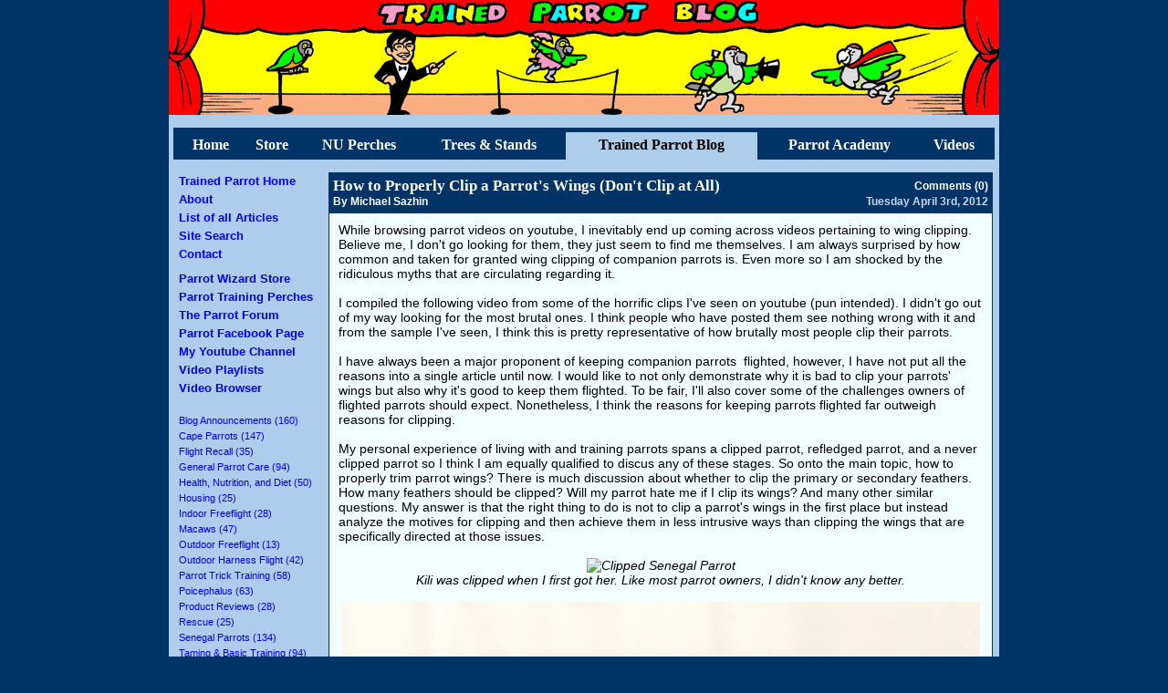

--- FILE ---
content_type: text/html; charset=UTF-8
request_url: https://trainedparrot.com/Clipping/
body_size: 51707
content:

<html>
<head>

<title>How to Trim Parrots Wing? Parrot Wing Clipping Alternatives Explained</title>

<meta name="keywords" content="How, to, Clip, Clipping, Cut, Trim, Parrot, Parrots, Wing, Wings, Fly, Flying, Window, Door, Outside, Leash, Wind, Danger, Cat, Dog, Pet, Crash, Injury, Safety, Myth" />
<meta name="description" content="What is the right way to clip a parrot's wings? Should I trim parrot primary feathers? This article is about how important flight is for parrots and why it is best not to clip their wings. Several videos, photos, and extensive analysis of common myths should hopefully convince parrot owners not to clip their parrots any more and allow them to fly." />

<link rel="icon" href="http://trainedparrot.com/favicon.ico" type="image/x-icon">
<link rel="shortcut icon" href="http://trainedparrot.com/favicon.ico" type="image/x-icon"> 

<link rel="stylesheet" type="text/css" href="/trainedparrot.css" />

</head>
<body>

<center>
<a href="http://trainedparrot.com" title="Trained Parrot Blog Home Page - How to train parrots tricks"><img src="/images/trained_parrot.gif" alt="Trained Parrot Blog" style="border: 0"></a><br>

<table cellspacing="0" cellpadding="0" class="nvc"><tr><td style="background-color: #aecdeb; height: 14px"></td><td style="background-color: #aecdeb; height: 14px"></td><td style="background-color: #aecdeb; height: 14px"></td></tr><tr><td style="width: 5px"></td><td style="background-color: #003366; width: 900px; height: 5px"></td><td style="width: 5px"></td></tr></table>

<table cellspacing="0" cellpadding="0" class="nvd"><tr>

<td class="nv" style="border-left: 5px solid #003366" onclick="(window.location='https://ParrotWizard.com')"><a href="https://ParrotWizard.com" class="nva">Home</a></td><td class="nv" onclick="(window.location='https://ParrotWizard.com/Store')"><a href="https://ParrotWizard.com/Store" class="nva">Store</a></td><td class="nv" onclick="(window.location='https://ParrotWizard.com/Perch')"><a href="https://ParrotWizard.com/Perch" class="nva">NU Perches</a></td><td class="nv" onclick="(window.location='https://ParrotWizard.com/Trees')"><a href="https://ParrotWizard.com/Trees" class="nva">Trees & Stands</a></td><td class="nvb" onclick="(window.location='http://TrainedParrot.com')"><a class="nvb" href="http://TrainedParrot.com">Trained Parrot Blog</a></td><td class="nv" onclick="(window.location='https://ParrotWizard.com/Parrot_Academy')"><a href="https://ParrotWizard.com//Parrot_Academy" class="nva">Parrot Academy</a></td><td class="nv" style="border-right: 5px solid #003366" onclick="(window.location='https://ParrotWizard.com/Videos')"><a href="https://ParrotWizard.com/Videos" class="nva">Videos</a></td>

<table cellspacing="0" cellpadding="0" class="in"><tr><td class="lt">
<script type="text/javascript"><!--
google_ad_client = "pub-3971699716382467";
/* trainedparrot skyscraper (2) */
google_ad_slot = "5651638361";
google_ad_width = 160;
google_ad_height = 600;
//-->
</script>
<script type="text/javascript"
src="http://pagead2.googlesyndication.com/pagead/show_ads.js">
</script> 

<div class="cr">
<div class="cb"><a href="/" title="TrainedParrot.com - Parrot Training Blog">Trained Parrot Home</a></div>
<div class="cb"><a href="http://ParrotWizard.com/About" title="About the Parrot Wizard.">About</a></div>
<div class="cb"><a href="http://trainedparrot.com/sitemap.php" title="All links on trained parrot">List of all Articles</a></div>
<div class="cb"><a href="http://trainedparrot.com/search.php" title="Search the trained parrot blog and other parrot sites">Site Search</a></div>
<div class="cb"><a href="http://parrotwizard.com/contact.php" title="Contact the Trained Parrot Blog Writer">Contact</a></div>
<div class="cb" style="margin-top: 12px"><a href="http://parrotwizard.com/Store" title="Parrot Toys and Training Props">Parrot Wizard Store</a></div>
<div class="cb"><a href="http://ParrotWizard.com/Training_Perches" title="Stands for Training Parrots">Parrot Training Perches</a></div>
<div class="cb"><a href="http://theparrotforum.com" title="The Parrot Forum - A discussion board for parrot owners">The Parrot Forum</a></div>
<div class="cb"><a href="http://www.facebook.com/trainedparrot" title="Trained Parrot on Facebook">Parrot Facebook Page</a></div>
<div class="cb"><a href="https://www.youtube.com/@All-Parrots" title="All Parrots Youtube Channel featuring Parrot Wizard">My Youtube Channel</a></div>
<div class="cb"><a href="http://trainedparrot.com/Playlists/" title="Video Playlists of my Parrots">Video Playlists</a></div>
<div class="cb"><a href="http://ParrotWizard.com/Videos/" title="All Parrot Wizard Videos">Video Browser</a></div>
<br>

<div class="c"><a href="/index.php?cid=12&category=Blog+Announcements" title="General announcements pertaining to blog features or updates">Blog Announcements (160)</a></div><div class="c"><a href="/index.php?cid=14&category=Cape+Parrots" title="Posts related specifically to Cape, UnCape, Brown Necked, Grey Headed, Poicephalus: Fuscicollis, Suahilicus, and Robustus Parrots">Cape Parrots (147)</a></div><div class="c"><a href="/index.php?cid=9&category=Flight+Recall" title="How to train a parrot to fly to you on cue. Also for training complex flight maneuvers like ascents, descents, and out of sight recalls">Flight Recall (35)</a></div><div class="c"><a href="/index.php?cid=7&category=General+Parrot+Care" title="General information about parrot psychology, trimming, clipping, breeding, etc">General Parrot Care (94)</a></div><div class="c"><a href="/index.php?cid=4&category=Health%2C+Nutrition%2C+and+Diet" title="Articles about food, preparation, vitamins, sickness, and keeping parrot healthy">Health, Nutrition, and Diet (50)</a></div><div class="c"><a href="/index.php?cid=5&category=Housing" title="Cages, stands, and climbing trees. Everything about parrot perches and their living space">Housing (25)</a></div><div class="c"><a href="/index.php?cid=8&category=Indoor+Freeflight" title="About living with a freeflighted parrot. How to manage the environment to be safe for a flying parrot">Indoor Freeflight (28)</a></div><div class="c"><a href="/index.php?cid=17&category=Macaws" title="Articles pertaining to Ara Macaws and large parrots">Macaws (47)</a></div><div class="c"><a href="/index.php?cid=11&category=Outdoor+Freeflight" title="Flying a parrot outside untethered">Outdoor Freeflight (13)</a></div><div class="c"><a href="/index.php?cid=10&category=Outdoor+Harness+Flight" title="All about flying a parrot outdoors on a flight harness leash. Restricted outdoor flight">Outdoor Harness Flight (42)</a></div><div class="c"><a href="/index.php?cid=2&category=Parrot+Trick+Training" title="Step by step articles that show you how I trained my parrot to do tricks like wave, shake, turn around, fetch, etc">Parrot Trick Training (58)</a></div><div class="c"><a href="/index.php?cid=13&category=Poicephalus" title="Posts related specifically to Poicephalus genus">Poicephalus (63)</a></div><div class="c"><a href="/index.php?cid=16&category=Product+Reviews" title="Information about parrot related products I test">Product Reviews (28)</a></div><div class="c"><a href="/index.php?cid=18&category=Rescue" title="About rescue, rehoming, adoption, and older parrots">Rescue (25)</a></div><div class="c"><a href="/index.php?cid=15&category=Senegal+Parrots" title="Posts related specifically to Senegal Parrots, Poicephalus Senegalus">Senegal Parrots (134)</a></div><div class="c"><a href="/index.php?cid=1&category=Taming+%26+Basic+Training" title="Basics of parrot handling, step up, clicker training, target training, and other useful manipulations needed for more advanced behaviors">Taming & Basic Training (94)</a></div><div class="c"><a href="/index.php?cid=6&category=Toys%2C+Accessories%2C+and+DIY" title="How to make your own toys, accessories for parrots and their cages">Toys, Accessories, and DIY (27)</a></div><div class="c"><a href="/index.php?cid=3&category=Training+Parrot+Vocalizations" title="Not only about parrot talking and making sounds but also about how to capture it on cue to get the parrot to say it whenever you want">Training Parrot Vocalizations (2)</a></div></div><br><script type="text/javascript"><!--
google_ad_client = "pub-3971699716382467";
google_ad_slot = "1144013456";
google_ad_width = 160;
google_ad_height = 90;
//-->
</script>
<script type="text/javascript"
src="http://pagead2.googlesyndication.com/pagead/show_ads.js">
</script><br><br><form method="post" title="Submit your name and email to receive email updates whenever new articles are posted to the trained parrot blog."><table cellspacing="0" cellpadding="0" class="sub"><td><td>Subscribe to Blog</td></tr></table><table cellspacing="0" cellpadding="0" class="sin"><tr><td><center><table cellspacing="0" cellpadding="0">
<tr><td class="sub">Your Name</td><td><input type="text" name="name" class="sub" maxlength="60"></td></tr>
<tr><td class="sub">Your Email</td><td><input type="text" name="email" class="sub" maxlength="40"></td></tr>
</table>
<input type="submit" name="subscribe" value="Subscribe" class="sin">
</center></td></tr></table>
</form><a name="Kili"></a><table cellspacing="0" cellpadding="0" class="p"><tr><td class="p">
<img src="/images/kili-icon.gif" alt="Dancing Senegal Parrot" title="Kili the Trick Performing Senegal Parrot"><h3 class="p">Kili</h3>
<b>Type:</b> Senegal Parrot<br>
<b>Genus:</b> <a href="http://poicephalus.org" title="Poicephalus Parrots">Poicephalus</a><br>
<b>Species:</b> Senegalus<br>
<b>Subspecies:</b> Mesotypus<br>
<b>Sex:</b> Female<br>
<b>Weight:</b> 120 grams<br>
<b>Height:</b> 9 inches<br>
<b>Age:</b> 17 years, 7 months<br>

</td></tr></table><a name="Truman"></a><table cellspacing="0" cellpadding="0" class="p"><tr><td class="p">
<img src="/images/truman-icon.gif" alt="Caped Cape Parrot" title="Truman the caped Cape Parrot"><h3 class="p">Truman</h3>
<b>Type:</b> <a href="/cape_parrot.php" title="Cape Parrot Pictures">Cape Parrot</a><br>
<b>Genus:</b> <a href="http://poicephalus.org" title="Poicephalus Parrots">Poicephalus</a><br>
<b>Species:</b >Robustus<br>
<b>Subspecies:</b> Fuscicollis<br>
<b>Sex:</b> Male<br>
<b>Weight:</b> 330 grams<br>
<b>Height:</b> 13 inches<br>
<b>Age:</b> 15 years, 10 months<br>

</td></tr></table><a name="Rachel"></a><table cellspacing="0" cellpadding="0" class="p"><tr><td class="p">
<img src="/images/rachel-icon.gif" alt="Blue and Gold Macaw" title="Rachel the Blue and Gold Macaw"><h3 class="p">Rachel</h3>
<b>Type:</b> Blue & Gold Macaw</a><br>
<b>Genus:</b> Ara</a><br>
<b>Species:</b>ararauna<br>
<b>Sex:</b> Female<br>
<b>Weight:</b> 850 grams<br>
<b>Height:</b> 26 inches<br>
<b>Age:</b> 13 years, 7 months<br>

</td></tr></table><a name="Tricks"></a><table cellspacing="0" cellpadding="0" class="sub" style="margin-top: 5px"><td><td>Trick Training Guides</td></tr></table><table cellspacing="0" cellpadding="0" class="t"><tr><td class="p">
<a href="http://TrainedParrot.com/Taming" title="How to tame parrot to come out of cage, step up, and let you hold it"><b>Taming & Training Guide</b></a><br>

<a href="/Recall" title="How to teach parrot to fly to you on command">Flight Recall</a><br>
<a href="/Target" title="How to teach parrot to touch a target stick by modelling">Target</a><br>
<a href="/Wave" title="How to train a parrot to wave its foot on cue">Wave</a><br>
<a href="/Fetch" title="How to train a parrot to fetch a ball or coin to you">Fetch</a><br>
<a href="/Shake" title="How to train a parrot to shake its head no on cue">Shake</a><br>
<a href="/Bat" title="How to train a parrot to hang upside down like a bat">Bat</a><br>
<a href="/Wings" title="How to teach parrot to show its wings on cue the big eagle trick">Wings</a><br>
<a href="/Tube" title="How to teach parrot go through tube trick">Go through Tube</a><br>
<a href="/Turn_Around" title="How to teach parrot to turn around trick">Turn Around</a><br>
<a href="/Flighted_Fetch" title="How to teach parrot to fly to pick up a ball">Flighted Fetch</a><br>
Slide<br>
<a href="/Basketball" title="How to teach a parrot to play basketball trick">Basketball</a><br>
Play Dead<br>
<a href="/Treasure" title="How to teach parrot the Birdie Treasure Chest Trick to put coins in a piggy bank">Piggy Bank</a><br>
Nod<br>
<a href="/Bowling" title="How to teach a parrot to bowl trick">Bowling</a><br>
<a href="/Darts" title="How to teach a parrot to play darts trick">Darts</a><br>
Climb Rope<br>
<a href="/Ring_Toss" title="How to teach parrot to do color matching Birdie Ring Toss Trick">Ring Toss</a><br>
Flip<br>
Puzzle<br>
</td></tr></table><table cellspacing="0" cellpadding="0" class="sub" style="margin-top: 5px"><td><td>Additional Top Articles</td></tr></table><table cellspacing="0" cellpadding="0" class="t"><tr><td class="p">
<a href="/Stop_Biting" title="How to Stop Your Parrot From Biting You"><b>Stop Parrot Biting</b></a><br>
<a href="/Parrot_Basics" title="Advice about getting your first parrot"><b>Getting Your First Parrot</b></a><br>
<a href="/Treats" title="What treats to feed to parrot for training">Treat Selection</a><br>
<a href="/Evolution_Of_Flight" title="Lecture I gave about the evolution of flight in flying animals and aircraft">Evolution of Flight</a><br>
<a href="/Clipping" title="Reasons for not clipping parrot wings">Clipping Wings</a><br>
<a href="/Caging" title="Article about getting parrots to go back into cage willingly without biting">How to Put Parrot In Cage</a><br>
<a href="/Stroller" title="Parrot takes baby for a ride in stroller trick">Kili's Stroller Trick</a><br>
<a href="/Camping" title="Story about taking parrots Camping in Maine">Camping Parrots</a><br>
<a href="/Socialization" title="How to Socialize a Parrot to be friendly with other people">Socialization</a><br>
<a href="/Trumans_Tree" title="New climbing tree I built for Truman">Truman's Tree</a><br>
<a href="/SeminarDVD" title="Parrot Wizard Seminar DVD">Parrot Wizard Seminar</a><br>
<a href="/Letterman" title="Kili Senegal Parrot Performing on Late Show With David Letterman">Kili on David Letterman</a><br>
<a href="/Cape_Parrot" title="Article reviewing what Cape Parrots are Like">Cape Parrot Review</a><br>
<a href="/Roudybush" title="Why I chose Roudybush Pellets for Kili & Truman">Roudybush Pellets</a><br>
</td></tr></table><h3 class="par">List of Common Parrots:</h3>
<div class="par"><b>Parakeets</b>:<br>
Budgerigar (Budgie)<br>
Alexandrine Parakeet<br>
African Ringneck<br>
Indian Ringneck<br>
Monk Parakeet (Quaker Parrot)<br>
<br>
<b>Parrotlets</b>:<br>
Mexican Parrotlet<br>
Green Rumped Parrotlet<br>
Blue Winged Parrotlet<br>
Spectacled Parrotlet<br>
Dusky Billed Parrotlet<br>
Pacific Parrotlet<br>
Yellow Faced Parrotlet<br>
<br>
<b>Lovebirds:</b><br>
Peach Faced Lovebird<br>
Masked Lovebird<br>
Fischer's Lovebird<br>
Lilian's (Nyasa) Lovebird<br>
Black Cheeked Lovebird<br>
Madagascar Lovebird<br>
Abyssinian Lovebird<br>
Red Faced Lovebird<br>
Swindern's Lovebird<br>
<br>
<b>Lories and Lorikeets</b>:<br>
Rainbow Lorikeet<br>
<br>
<b>Conures</b>:<br>
Sun Conure<br>
Jenday Conure<br>
Cherry Headed Conure<br>
Blue Crowned Conure<br>
Mitred Conure<br>
Patagonian Conure<br>
Green Cheeked Conure<br>
Nanday Conure<br>
<br>
<b>Caiques:</b><br>
Black Headed Caique<br>
White Bellied Caique<br>
<br>
<b>Poicephalus Parrots</b>:<br>
Senegal Parrot<br>
Meyer's Parrot<br>
Red Bellied Parrot<br>
Brown Headed Parrot<br>
Jardine's Parrot<br>
<a href="/cape_parrot.php" title="Cape Parrot Information and Photo Gallery">Cape Parrot</a><br>
Ruppell's Parrot<br>
<br>
<b>Eclectus</b>:<br>
Eclectus Parrot<br>
<br>
<b><a href="https://parrotwizard.com/Parrots/African_Grey">African Greys:</a></b><br>
Congo African Grey (CAG)<br>
Timneh African Grey (TAG)<br>
<br>
<b>Amazons:</b><br>
Blue Fronted Amazon<br>
Yellow Naped Amazon<br>
Yellow Headed Amazon<br>
Orange Winged Amazon<br>
Yellow Crowned Amazon<br>
<br>
<b>Cockatoos:</b><br>
Cockatiel<br>
Galah (Rose Breasted) Cockatoo<br>
Sulphur Crested Cockatoo<br>
Umbrella Cockatoo<br>
Moluccan Cockatoo<br>
Bare Eyed Cockatoo<br>
Goffin's Cockatoo<br>
<br>
<b>Macaws</b>:<br>
Red Shouldered (Hahn's) Macaw<br>
Severe Macaw<br>
Blue And Gold Macaw<br>
Blue Throated Macaw<br>
Military Macaw<br>
Red Fronted Macaw<br>
Scarlet Macaw<br>
Green Winged Macaw<br>
Hyacinth Macaw<br>
<br>
<a href="/Glossary" title="Dictionary of common parrot terms">Glossary of Common Parrot Terms</a>
</div>
</td>

<td class="rt"><center><script type="text/javascript"><!--
google_ad_client = "pub-3971699716382467";
/* tranedparrot banner (2) */
google_ad_slot = "9379440468";
google_ad_width = 728;
google_ad_height = 90;
//-->
</script>
<script type="text/javascript"
src="http://pagead2.googlesyndication.com/pagead/show_ads.js">
</script> <table cellspacing="0" cellpadding="0" class="bt"><tr><td><table cellspacing="0" cellpadding="0" style="width: 100%"><tr><td><h1 class="title"><a href="/Clipping" class="t">How to Properly Clip a Parrot's Wings (Don't Clip at All)</a></h1></td><td></td><td style="text-align: right"><h3 class="t"><a class="t" href="/Clipping#comments">Comments (0)</h3></a></td></tr></table><table cellspacing="0" cellpadding="0" style="width: 100%"><tr><td><h3 class="t"><a href="/index.php?aid=1&author=Michael+Sazhin" class="t">By Michael Sazhin</a></h3></td><td></td><td style="text-align: right"><h3 class="t">Tuesday April 3rd, 2012</h3></td></tr></table></td></tr></table><table cellspacing="0" cellpadding="0" class="entry"><tr><td><div style="float: right; padding: 0 0 10px 10px"><script type="text/javascript"><!--
google_ad_client = "pub-3971699716382467";
google_ad_slot = "0243296663";
google_ad_width = 250;
google_ad_height = 250;
//-->
</script>
<script type="text/javascript"
src="http://pagead2.googlesyndication.com/pagead/show_ads.js">
</script></div>While browsing parrot videos on youtube, I inevitably end up coming across videos pertaining to wing clipping. Believe me, I don't go looking for them, they just seem to find me themselves. I am always surprised by how common and taken for granted wing clipping of companion parrots is. Even more so I am shocked by the ridiculous myths that are circulating regarding it.<br><br>I compiled the following video from some of the horrific clips I've seen on youtube (pun intended). I didn't go out of my way looking for the most brutal ones. I think people who have posted them see nothing wrong with it and from the sample I've seen, I think this is pretty representative of how brutally most people clip their parrots.<br><br>I have always been a major proponent of keeping companion parrots&nbsp;&nbsp;flighted, however, I have not put all the reasons into a single article until now. I would like to not only demonstrate why it is bad to clip your parrots' wings but also why it's good to keep them flighted. To be fair, I'll also cover some of the challenges owners of flighted parrots should expect. Nonetheless, I think the reasons for keeping parrots flighted far outweigh reasons for clipping.<br><br>My personal experience of living with and training parrots spans a clipped parrot, refledged parrot, and a never clipped parrot so I think I am equally qualified to discus any of these stages. So onto the main topic, how to properly trim parrot wings? There is much discussion about whether to clip the primary or secondary feathers. How many feathers should be clipped? Will my parrot hate me if I clip its wings? And many other similar questions. My answer is that the right thing to do is not to clip a parrot's wings in the first place but instead analyze the motives for clipping and then achieve them in less intrusive ways than clipping the wings that are specifically directed at those issues.<br><br><center><i><img src="http://kili.sazhin.net/photos/kili.jpg" alt="Clipped Senegal Parrot" title="Kili was clipped as a baby"><br>Kili was clipped when I first got her. Like most parrot owners, I didn't know any better.<br><br><img src="http://trainedparrot.com/photos/truman/cape_parrot.jpg" title="UnClipped Cape Parrot" title="Truman was never clipped as a baby parrot"><br>On the other hand Truman was never clipped. It took a great effort to find a breeder capable of this.<br></i></center><br><br>Parrots, like virtually all birds, have feathered wings that are used for flight. Millions of years of evolution of the avian and psittacine biology have led to these highly effective flighted bodies. <a href="http://TrainedParrot.com/Evolution_Of_Flight" title="University lecture about the evolution of flight in birds and airplanes">Birds are evolved for flight</a> in many different ways beyond just the wings that are apparent to the uneducated eye. Birds, like their dinosaur ancestors, possess hollow bones, air sacks, and higher metabolisms. These anatomical systems allow for the balance of weight and energy required for flight.<br><br>I think most people would agree that it would be cruel to always keep a cat or dog locked up in a small kennel without the chance to walk and run around for exercise. Likewise, even if a parrot isn't always caged but has its wings clipped, it is unable to attain the level of exercise necessary for its physiology. The health of the clipped parrot is as much jeopardized as a human or animal entirely denied of physical exercise. Obesity, cardiological, respiratory, and muscular problems are just some of the issues associated with parrots denied of flight. This is a good time to point out that a clipped parrot and an unclipped, but always caged parrot that has no room to fly, are in practically the same predicament. I will use clipped and unflighted interchangeably to mean parrots that are entirely denied flight whether by clipping, caging, or other means.<br><br>In flight, a parrot not only has to perform strenuous contractions of its pectoral muscles for flapping, but also many peripheral muscles for balance and direction. In order to keep up with the intense aerobic respiration necessary to keep those muscles moving, the bird needs to make full use of its heart, lungs, and air sacs. Thus many muscles and organs are used and exercised by a parrot in flight.<br><br>The problems of clipping are not only physical but also psychological. Without the rigorous mental stimulation of flight, clipped parrots are more likely to develop behavioral problems such as feather plucking, screaming, and biting. Think about it, an animal with the anatomy and metabolism evolved for flight has way more energy than can be consumed by any means other than flight. In a clipped parrot this unconsumed energy leads to obesity and/or behavioral issues associated with restlessness.<br><br>Feather plucking is often (but not exclusively) associated with insufficient mental stimulation, aka boredom. Flying is no less mentally challenging than physically. Believe me on this. Even without being physically strenuous, piloting gliders and airplanes is a mental exercise like no other. After a few hours of flying, I feel like my brain was reinserted after being bounced around in a game of badminton. Flying not only involves thinking about a lot of things quickly but also planning ahead. Our feathered friends have to think where they are going, how to get there, how to navigate obstacles, avoid predators, prepare for landing, calculate the landing, and have backup options in case it doesn't work as planned. That bird brain has to work harder in a few minutes of flight than spending all day with toys, feeding, and tricks. So you see, clipping wings not only causes a physical but also a mental handicap to a parrot.<br><br><img src="/photos/flight/cape_parrot_flight.jpg" alt="Flying Cape Parrot" title="Cape Parrot in Flight"><br><br>Clipping a parrot's wings immobilizes a parrot which causes it to depend on humans for transport. People think that's a good thing. They believe that this makes a parrot tamer, more manageable, and like people better. Wrong. Just because the parrot cannot get away from things it dislikes does not make it not dislike them. Screaming and biting can be largely associated to the clipping problem. Parrots have a fight or flight reflex. Really it should be called flight or fight because they will typically opt to fly away than fight. The clipped parrot learns to bite the owner to avoid handling or things it dislikes. A flighted parrot flies away instead. To the lay parrot owner, biting may seem preferable over flight. Hey, at least the biting parrot remains within reach while the flighted parrot can get away. However, with training, flight is more manageable than biting. A parrot will fly where it wants, so if you can just change things such that the parrot wants to fly to you, problem solved. Biting on the other hand is very difficult to undo once it is learned. Once a parrot learns that biting will get it what it wants (to be left alone, not to be put into cage, etc), it is very very difficult and painful to eliminate this. To eliminate learned biting, it is necessary to accept hundreds or thousands of bites to convince the parrot that this will not affect your behavior when it is already convinced that it can.<br><br>Screaming is yet another problem that clipping is partly to blame for. The screaming parrot in the cage is a different issue, however, out of cage clipped parrots learn to scream to get the owner's attention. In the case of a flighted parrot that wants to go some place else, it will simply fly over there. However, a clipped parrot placed on a high stand is helpless and cannot go back to its cage for a drink or over to the owner without human attention. Thus the clipped parrot can learn to scream to get the owner to come over to take care of its needs rather than attending to them on its own. Also, to me it seems that parrots are more prone to screaming when they have a lot of energy. After a good flying session they get tired and tend to be a lot quieter.<br><br>I am going to present many reasons I have come across for clipping wings and present alternatives.<br><br><b>Clip the parrots wings so that the parrot will love you.</b><br><br>The parrot has no reason to love you whether you clip its wings or not. It probably has even more reason not to if you're so selfish that you want to cause such an atrocious physical and mental handicap. The best way to achieve a parrot's love is to do things that it likes (or train it to like things it may not naturally like) and treat it with respect. By treating a parrot in ways that it likes ensures that it will want to fly to you and be around you. You cannot force your pet to like you, you have to earn it. Not clipping the wings provides the most genuine feedback. If your parrot regularly comes to you, you know it really wants to be with you and not because it is forced.<br><br><b>Clipping wings is necessary for the parrots own safety.</b><br><br>This is the biggest load of bull I have to listen to from all over the place experts and beginners alike! First of all, I don't think anyone truly believes this and that it's just a cover up for other selfish reasons. But I will for the moment assume that people really think this and go line by line dispelling this fundamental myth of parrot ownership. Rather than addressing this classic line, I'm going to break it down to specific safety concerns that clipping is purported to address.<br><br><b>I clip my parrot's wings so that it doesn't fly away when I take it outside.</b><br><br>Many people who have never once seen their parrot fly indoors have been shocked to see their clipped parrot flying away outside. There are several reasons why clipped parrots magically seem to be able to takeoff outdoors. Wing clipping normally involves cutting the tips of several primary feathers. The primary feathers are a bird's means of propulsion moreso than lift. Primary feathers are more akin to a propeller than a wing on an airplane. Without thrust, a parrot cannot fly up or straight. However, it can still glide on its remaining secondaries and wing surface area. While the clipped parrot cannot glide or control its flight as well as an unclipped one, it is still able to do this to an extent. Indoors this usually means that a parrot can only fly a limited distance. Outdoors, there are three elements that can cause a clipped parrot to fly beyond any capability observed indoors. The adenaline rush of a major startle could give the parrot strength to flap harder than usual and overcome some clipping. Wind is the biggest cause of clipped parrots becoming able to fly outdoors. Wind replaces thrust as the source of air moving over the wing surface initially for a clipped parrot becoming airborne. By taking off into a headwind gradient, dynamic soaring occurs where additional lift is gained by increasing winds. Also winds can be deflected upward by trees and buildings, creating even more of an upward push. Worse yet, the wind drifts the parrot across a large distance, but being clipped it lacks experience or control to solve this. The parrot could end up in a tree, fall into water and drown, or get hit by a car. Don't be complacent and think that this is only a problem on windy days. Thermals can form without wind and suck the helpless parrot upward should it take flight. People have been shocked by how high or far their clipped parrot has ended up when it unexpectedly took flight outside. Whether clipped or not, companion parrots should be properly caged or restrained when taken outdoors.<br><br><b>It is necessary to clip parrot wings so they cannot fly out of doors and windows.</b><br><br>Once again, even a clipped parrot has some flight and gliding capability. Sometimes it is just enough for something terrible to happen. This is why rather than using clipping (which isn't foolproof for preventing fly outs), it is important to solve this by keeping windows/doors closed while the parrot is out. Whenever doors or windows need to be opened, the parrot should be away in its cage. This is the only way to guarantee its safety.<br><br><b>Parrots should be clipped to prevent them from falling into toilets, sinks, and other sources of water.</b><br><br>I hear this all the time, yet it makes absolutely no sense. A clipped parrot is more likely to "fall in" by accident without escape than a flighted parrot. A flighted parrot can control its flight so most likely would not be in danger of this situation. I can tell you from personal experience that my parrots have never gone into sinks/toilets even when possible. They are scared and uninterested in them. They are less likely to fall into them than a scared clipped parrot without control of its flight. There still exists the possibility of doing it out of curiosity which really can apply to any parrot. Clipping wings is no guarantee that the parrot doesn't end up in the bathroom. Keeping toilet seats closed or better yet bathroom doors closed solves this danger without clipping parrot's wings.<br><br><b>Parrots need to be clipped or they can fall into a boiling pot of water while cooking.</b><br><br>I see absolutely no good reason for a parrot (or any pet) to be out during cooking. Besides boiling water, cooking usually involves knives, fumes, and other things that can be dangerous to any any parrot. The one and only case I have heard of a parrot falling into a boiling pot of water was a clipped parrot though. Parrots should be put away and attention given toward cooking. But if we're going to talk about theoretically who is safer, it's probably the flighted parrot as it can fly away. A clipped parrot fell off someone's shoulder once and landed right in the pot. Once again, clipping is not a solution at all (and possibly a greater threat). Common sense and safety precautions must prevail.<br><br><b>Parrots must have their wings clipped or they will fly into walls/windows and break their neck.</b><br><br>This myth I have only ever heard professed by people who have always clipped their parrot's wings. My parrots fly around the house and I don't have this problem and nor does anyone else I know with flighted parrots. If anything, it's the clipped parrots that end up crashing into things when they gain a few feathers without practice or experience using them. I guess owners take this as proof that parrots can't be trusted to fly and go right back to clipping them without even giving them a chance to get better. My parrots did take some harmless bumps while learning to fly but have practically never crashed again since then. Once a parrot is a capable flier, it can think on the fly and avoid walls and windows. As an extra precaution it is good to keep windows shaded, however, once parrots learn about windows they can fly in such rooms without knocking into them.<br><br><b>Parrots can become victims of other pets (cats/dogs) if they aren't clipped.</b><br><br>Parrots are at risk around other animals whether clipped or not, period. Despite people's hopes and desires of keeping both in harmony, parrots just are not compatible with carnivorous pets who instinctively see them as prey. Clipping may actually put a parrot at greater risk of not being able to fly away but keeping them flighted does not save them either. I have heard of more cases of parrots being killed by cats/dogs than most other kinds of accidents combined. Don't look for excuses, don't think if it hasn't happened that it can't, don't add a parrot to a household with a cat/dog/ferret, don't add a cat/dog/ferret to a household with a parrot. This really is a case of choosing one or the other (or keeping them entirely apart, like dog outside).<br><br><b>If I don't clip my parrot, it won't stay on its perch.</b><br><br>Well duh! Neither would you. Naturally a parrot wants to move around, explore, and do different things. No matter how much food, toys, and exciting things you put on the perch, it's not enough to keep a parrot sufficiently mentally stimulated. Of course when it is unsafe or impractical for the parrot to roam your home, it should be in the cage. However, for the time it is out, it deserves to have some freedom getting around. I don't know why people think it is fair for a cat/dog to roam a house all day long but that a parrot should be clipped and sit on/in it's cage 24/7. If clipping is the only thing that it is keeping it in one place, then you can imagine mentally how much it is missing out on when it can't go anywhere.<br><br><b>I don't want my parrot pooping all over the place so it is best to clip the wings.</b><br><br>This practically is not an issue for a <a href="http://theparrotforum.com/viewtopic.php?f=18&t=1758" title="How to potty train a parrot">potty trained flighted parrot</a>. Almost all of the time my parrots fly back to their perch to poop. In fact this may be cleaner than a clipped parrot that just goes wherever it is because it doesn't have the option to fly to its designated pooping location (such as when it is on the owner).<br><br><b>If my parrot could fly, it won't want me to put it back in its cage and fly away.</b><br><br>The root of the problem would exist regardless if the parrot is clipped or not if it does not want to go back into the cage. The flighted parrot would fly away, the clipped parrot would bite. Either way, something is not right and you would be hurting your relationship with the parrot by forcing it. Instead of clipping (or forcing), use training and feeding schedules to make it such that your parrot wants to go back into the cage and it's like you're doing it a favor.<br><br><b>If my parrot could fly, I wouldn't be able to put it away in the cage as punishment.</b><br><br>Sure shows what a bad idea it is to use the cage as punishment? Most likely it just encourages more biting anyway so it's for the better not to do this in the first place.<br><br><b>Clipping parrots' wings does not hurt them</b><br><br>It is true that the actual scissor to feather aspect of clipping wings does not hurt them. Many times parrots are hurt in the grooming process but even that can be done gently enough (or even trained to participate in) that this may not hurt. However, the parrot is likely hurt in other physical and psychological ways. Its health is hurt by the lack of exercise, it's mind is hurt by helplessness, and it's body is actually hurt when it falls down. Often times clipping is done severely on purpose not only so that the parrot couldn't fly but also so it would be self-punishing to even try. This can lead to bruised or fractured legs and sternums.<br><br><b>Flighted parrots can get killed flying into ceiling fans.</b><br><br>Yes, they can. I don't know what parrot owner in their right mind keeps those things around. If not entirely remove it, I would at least suggest disabling the wiring so it can't be turned on by accident. There are plenty of alternatives like closed box fans, air conditioners, and those new bladeless fans. It's a reasonable enough sacrifice to make for the safety of your pet and not a good excuse for keeping them grounded. I hate to think anyone is choosing a fan over their pet and if they are I really pity the way they must treat it in other regards.<br><br><b>Flighted parrots just end up in the cage all day.</b><br><br>This isn't true or at least doesn't have to be. Or rather it should be the same as with clipped parrots. Even clipped parrots require supervision when they are out of the cage. After some time they will get bored of staying on the same perch (as would a flighted parrot that might just fly over to another) and begin to scream for attention, hop off, or find other ways of driving the owner nuts. I think it is just in the parrot's nature to get bored of things and want to explore so clipped or not, the amount of time the owner can tolerate them being out shouldn't change too much when going from clipped to flighted. Some just have more patience for these things than others. However, during the transition stage things can fall out of balance which usually encourages people to go back to clipping. The time when a parrot is figuring out what it can do with its wings isn't necessarily representative and you have to move past it to get to a truly flighted parrot. My parrots get about the same amount of time out of the cage as they did when they were clipped (some of them). It is limited moreso by my schedule than anything else but when I do spend all day at home, I still keep their out of cage schedule similar to what they should normally expect.<br><br><b>Clip a parrot in the beginning and let it fly later.</b><br><br>Some folks on the edge of encouraging flighted parrots still suggest an early clip (including breeders that fledge and have flighted parrots). The most popular time to clip (weenling coming home) is probably the worst time to do it. Developing parrots need to learn flight and how to appropriately use it in the human environment during this stage more than ever. They learn quickly and get hurt less because their bones are still flexible. This is like a toddler learning to walk. Not being able to fly in this critical stage may cause some permanent physical and mental abnormalities. The parrot that got to fly throughout its first year will have an advantage over the one that didn't down the line. Most importantly, this is the most pointless time to clip a parrot because the just hand raised fledgling is eager to go to people and eager to learn. This is the best opportunity to teach it life in the human household while still having its unquestioned trust.<br><br><b>A partial trim is a good intermediate compromise.</b><br><br>Some people suggest cutting just 2-4 primaries so that the parrot retains a level of flight but flies less. I don't like this idea because it seems the parrot would have to flap disproportionately hard to stay airborne and cause stress to its wings and system. It is definitely more natural to be flying with full feathers. If the owner is ok enough with the parrot to be mostly flighted, then clearly flight safety precautions have been made so there really isn't much reason not to just go all the way. Parrots will get into mischief no matter what so you may as well accept that there is no magic solution and it's part of who they are and what we like about them.<br><br><b>Exceptions</b><br><br>I know people are going to come up with some specific exceptions and try to argue that it's ok to clip all parrots on the basis of these rare ones so I'll just bring up some cases where clipping may be inevitable. Some parrots will be born with deformities or develop certain injuries throughout their life that may prevent them from safe flight so these cases should be left up to the vet. Parrot rescues are overwhelmed with other people's unwanted parrots and it is often impossible or dangerous to keep them flighted. Under the circumstances those parrots are already getting the best they can expect considering the situations they are coming from. Still, rescues should strive to home out those parrots to friendly homes where they can be kept in their natural flighted state. However, with such an overwhelming number of birds being displaced, they often have to do whatever they can for minimal survival for these unfortunately unwanted animals. I cannot blame the rescues. It's the people who screwed up the parrots to begin with that are at fault.<br><br>Then there will be animal hoarders who just want to collect as many different parrots or animals as possible. They can't keep parrots flighted amidst a household zoo of animals. The problems here lie far deeper than just clipping vs flight so I'm not going to get into them. The only point I have to make is that people shouldn't mix parrots with incompatible animals and shouldn't acquire more animals than they can provide outstanding living conditions for. Likewise there are circumstances of children owning parrots that want to keep them flighted but the parents do not allow them. I don't know what the parents were thinking allowing them to get a bird in the first place then but another reason <a href="http://trainedparrot.com/index.php?bid=42&article=The+Most+Suitable+Parrot+for+a+Young+Child" title="Parrots not recommended for children">why I don't recommend parrots for children</a> until they are in complete control of their circumstances.<br><br>There will also be some circumstances where people bought and kept a parrot clipped for a long time and are considering flight. Yet their household and circumstances truly prevent them from keeping them flighted no matter how much they would like to. Again, it is still worthwhile to try to go as far as possible in preparation for having the parrot flighted, brainstorm with other people what can be done, etc. But, there will be times that it is still not possible to go that final step. However, this is not justification for most people not to try or make excuses. Everyone thinks they can't do it but most often it is because they haven't tried or haven't tried long enough. I simply cannot believe that such a vast number of parrots have to be clipped by extreme household circumstances. Just because exceptions may exist does not mean we shouldn't all strive not to have to be them.<br><br><b>Conclusion</b><br><br>Now I'd like to go over some of the challenges. Flighted parrots do require some training, vigilance, and bird proofing. However, none of these concepts should be unfamiliar to owners that clip. If they are, they are probably going about parrot ownership in the wrong way. The vast majority of bird proofing should already be in place regardless if the parrot can fly or not (such as avoiding teflon, closing doors, closing windows, not cooking with parrot out, etc). Just the finishing touches and supervision are all that's needed beyond that. Even clipped parrots can end up on the floor and electrocuted while chewing a cord so owner vigilance is required either way. And finally training. Even clipped parrots must be taught basics like step up, targeting, and being held. Adding flight recall is just once further step and really the culmination of the other skills. It should almost come naturally if you can provide the parrot the necessary motivation to be around you. There are plenty of minute details and perfections to flighted ownership that I won't get into here because I have discussed them before and throughout. Accepting these challenges should just be a natural part of bird ownership. If owners genuinely care about their companion parrots, the benefit of knowing how much better off your parrot is far outweighs the extra effort in keeping them flighted.<br><br><img src="/photos/flight/senegal_parrot_flight.jpg" alt="Senegal Parrot Flying" title="Kili flying"><br><br>Many people resist keeping flighted parrots. I'm not completely sure why but my guess is that they mainly fall in two categories: people who simply don't know/realize that keeping parrots flighted is safe and possible, and people who just don't care about their parrot. I think the sad reality is that most people who clip their parrots fall into the second category. Whether it's because they prize their possessions more than their pets or because they just selfishly want a decorative talking animal that doesn't get in the way... I really pity their parrots and find it a total shame that they acquire them in the first place. These people will resist, make excuses, distract, and ignore good reasoning. But they won't have the guts to admit that it's their fault and they are to blame and not the parrot. I cannot change their minds. But for everyone else who clips their parrots and is reading this article, please take these reasons into consideration. Don't take this decision lightly. Think it trough and seek help of others. <a href="http://TheParrotForum.com" title="Parrot Forum">Please feel free to discuss this and your specific case on the parrot forum</a>. Think it over. Work in little steps toward making your parrot flighted. Even if you don't think you can achieve it 100%, just taking the steps to bird proof as much as possible, use harnesses outside, using flighted precautions, etc will at least ensure more safety for even the clipped parrot. Then all that will be left is figuring out the last few unique issues to getting your parrot safely flighted. There is always a solution. The only question is if it's worth it to you?<br><br>Finally I would like to end this article by expressing just how truly remarkable it is to have flighted parrots. This is a large part of the reason I chose to have birds. It is just absolutely thrilling to watch them effortlessly get around on their wings or feel the breeze as they swoop right over my head. We should appreciate, marvel, and envy their flight and not take it into our hands to be taking it away from them. Here's a video of my parrots in flight.<br><br>Note all the flights in the video are trained/cued flights and it may seem like that's the only kind of flying my parrots do. This isn't true. They do fly at will or on cue to me outside of training sessions or just where they want to go. It's just very difficult to capture because it is spontaneous. The only way to reliably demonstrate their flight to an audience is when it is on cue. But rest assured they do fly as they wish at other times.<br><br>Part of: <a href="/index.php?cid=1&category=Taming+%26+Basic+Training" title="Basics of parrot handling, step up, clicker training, target training, and other useful manipulations needed for more advanced behaviors">Taming & Basic Training</a>, <a href="/index.php?cid=4&category=Health%2C+Nutrition%2C+and+Diet" title="Articles about food, preparation, vitamins, sickness, and keeping parrot healthy">Health, Nutrition, and Diet</a>, <a href="/index.php?cid=7&category=General+Parrot+Care" title="General information about parrot psychology, trimming, clipping, breeding, etc">General Parrot Care</a>, <a href="/index.php?cid=8&category=Indoor+Freeflight" title="About living with a freeflighted parrot. How to manage the environment to be safe for a flying parrot">Indoor Freeflight</a>, <a href="/index.php?cid=9&category=Flight+Recall" title="How to train a parrot to fly to you on cue. Also for training complex flight maneuvers like ascents, descents, and out of sight recalls">Flight Recall</a>, <a href="/index.php?cid=10&category=Outdoor+Harness+Flight" title="All about flying a parrot outdoors on a flight harness leash. Restricted outdoor flight">Outdoor Harness Flight</a><br><a href="/index.php?tag=Clipping">Clipping</a> <a href="/index.php?tag=Flight">Flight</a> </td></tr></table><table cellspacing="0" cellpadding="0" style="width: 728px; margin: 3px 0 3px 0; font-family: verdana; font-size: 14px"><tr><td class="np"><a href="/Florida"><img src="/images/arrow-left.gif" style="border: 0px; float: left; margin: 0 4px 0 0"> Previous Article</a></td><td style="width: 428px; text-align: center; vertical-align: top"><a href="/" title="Back to Trained Parrot Home Page">Trained Parrot Home</a></td><td class="np" style="text-align: right"><a href="/Vet_Visit"><img src="/images/arrow-right.gif" style="border: 0px; float: right; margin: 0 0 0 4px">Next Article </a></td></tr></table></center></td>
</tr></table>

<table cellspacing="0" cellpadding="0" class="bb"><tr><td class="bb"><a href="/" class="t" title="Official Home Page of the Trained Parrot Blog. Free information about how to train parrots">Trained Parrot Home</a></td><td class="bb"><a href="http://trainedparrot.com/about.php" class="t" title="About Michael, Spock, Kili, Duke, Truman, and the Trained Parrot Blog">About</a></td><td class="bb"><a href="http://trainedparrot.com/sitemap.php" class="t" title="Sitemap and index of articles on the parrot training blog">Sitemap</a></td><td class="bb"><a href="http://ParrotWizard.com/Training_Perches" class="t" title="Perches used for training tricks and flight to parrots">Parrot Training Perches</a></td><td class="bb"><a href="http://theparrotforum.com" class="t" title="Parrot Forum for discussing all species of parrots">The Parrot Forum</a></td><td class="bb"><a class="t" href="https://ParrotWizard.com/Videos">Videos</a></td><td class="bb"><a href="http://www.youtube.com/user/kiliparrot" class="t" title="Senegal Parrot Videos">Youtube Channel</a></td></tr></table><table cellspacing="0" cellpadding="0" class="bb"><tr><td class="ftt">
<a class="bm" href="http://TrainedParrot.com">Trained Parrot</a> is a blog about how to train tricks to all parrots and parakeets. Read about how I teach tricks to Truman the <a class="bm" href="/cape_parrot.php">Brown Necked Cape Parrot</a> including <a class="bm" href="/Recall">flight recall</a>, <a class="bm" href="/Shake">shake</a>, <a class="bm" href="/Wave">wave</a>, nod, <a class="bm" href="/Turn_Around">turn around</a>, <a class="bm" href="/Fetch">fetch</a>, <a class="bm" href="/Wings">wings</a>, and play dead. Learn how you can <a class="bm" href="http://TrainedParrot.com">train tricks to your Parrot</a>, Parrotlet, Parakeet, Lovebird, Cockatiel, Conure, African Grey, Amazon, Cockatoo or Macaw. This blog is better than books or DVDs because the information is real, live, and completely free of charge. If you want to know <a class="bm" href="http://TrainedParrot.com">how to teach your parrot tricks</a> then you will enjoy this <a class="bm" href="http://TrainedParrot.com">free parrot training tutorial</a>.

<br><span class="bbb">Trained Parrot site content Copyright 2010-2020 Michael Sazhin. Reproduction of text, images, or videos without prior permission prohibited. All rights reserved.</span>

</td></tr></table>

</center>

</body>
</html>

--- FILE ---
content_type: text/css
request_url: https://trainedparrot.com/trainedparrot.css
body_size: 4159
content:
body {margin: 0; background-color: #003366}
img {border: 0}
form {margin: 0}

a {color: #0000ee; text-decoration: none}
a:visited {color: #0000ee; text-decoration: none}
a:hover {color: #f00; text-decoration: underline }

a.bm {color: #fff; text-decoration: none}
a.bm:visited {color: #fff; text-decoration: none}
a.bm:hover {color: #f00; text-decoration: underline }

table.entry {width: 728px; height: 100px; background-color: #f3feff; border: 1px solid #003366; font-family: arial; font-size: 14px; padding: 10px; table-layout: fixed}
table.in {background-color: #AECCEB; width: 910px}
td.lt {vertical-align: top; padding: 6px 0 6px 6px}
td.rt {width: 730px; vertical-align: top; padding: 6px}

h1.ti{color: #003366; font-family: helvetica; font-weight: bold; font-size: 20px}
h1.ta{color: #003366; font-family: verdana; font-weight: bold; font-size: 24px}
h3.t{margin: 0; font-size: 12px; font-family: helvetica; font-weight: bold; color: #c9d4eb} 
a.t {color: #fff; text-decoration: none} 
a.t:visited {color: #fff; text-decoration: none} 
a.t:hover {color: #f00; text-decoration: none}

table.bt {margin-top: 8px; width: 728px; height: 24px; padding: 5px; background-color: #003366; color: #fff}
h1.title {font-family: verdana; font-weight: bold; font-size: 17px; margin: 0; display: inline}

div.c {margin: 5px 0 5px 0}
div.cb {margin: 5px 0 5px 0; font-weight: bold; font-size: 13px}
div.cr {margin: 10px 0 10px 0; padding-left: 5px; font-family: helvetica; font-size: 11px}

table.bb {font-family: arial; font-size: 12px; font-weight: bold; text-align: center; width: 910px; margin-top: 2px}
td.bb {padding: 0 20px 0 20px}
td.ftt {padding: 1px 0 2px 0; font-size: 10px; font-family: helvetica; font-weight: 200; color: #fff}
td.np {width: 150px;}

h2.com {color: #e02225; margin: 10px 0 4px 0}
h4.com {font-size: 14px}
p.com {font-size: 14px; font-family: arial;}
td.com { width: 150px; padding-right: 10px; text-align: right; vertical-align: top}

h3.p {font-family: helvetica; font-size: 24px; font-weight: bold; margin: 0; color: #003366}
table.p {width: 160px; border: 1px solid #003366; background-color: #f3cb86; font-family: courier-new; font-size: 13px; color: #003366; margin-top: 5px}
td.p{ padding: 4px; }

table.t {width: 160px; background-color: #fff1a2; border: 1px solid #003366; font-family: courier-new; font-size: 13px; color: #828181; }

table.sub {text-align: center; background-color: #003366; color: #fff; font-family: arial; font-weight: bold; font-size: 12px; width: 160px; padding: 1px}
table.sin {border: 1px solid #003366; background-color: #b3eba6; padding: 5px; width: 160px; text-align: center}

td.sub {text-align: right; padding-right: 8px; font-size: 10px; font-family: verdana; font-weight: bold}
input.sub {width: 75px; font-size: 9px}
input.sin {margin-top: 10px; padding: 1px; font-size: 10px; font-weight: bold}

div.par {font-size: 10px; font-family: arial;}
h3.par {font-size: 14px; margin: 2px 0 10px 0}

h1.cape {margin: 15px 0 0 6px; font-family: verdana; font-size: 34px; color: #076600}

a.rl {display: block; width: 160px; height: 175px; text-decoration: none; background: url("/images/pw_seminar_dvd.jpg"); }

a.rl:hover {background-position: -160px 0; }

.di {position: absolute; left: -5000px; }
div.dvd{height: 175px; font-family: arial; font-size: 12px; font-weight: bold; text-align: center}
span.bbb{font-size: 11px; font-family: helvetica; font-weight: bold}


a.nva:link{color: #fff}
a.nva:visited{color: #fff}
a.nva:hover{color: blue; text-decoration: none}

a.nvb:link{color: #000; text-decoration: none}
a.nvb:visited{color: #000; text-decoration: none}
a.nvb:hover{color: blue; text-decoration: none}

td.nv{padding: 5px 5px 7px 5px; }
td.nv:hover{background-color: #aecdeb; color: blue;}

td.nvb{padding: 5px 5px 7px 5px; background-color: #aecdeb; font-weight: bold; color: #003366; border-left: 5px solid #003366; border-right: 5px solid #003366;}

table.nvc {width: 910px; background-color: #aecdeb;}

table.nvd {background-color: #003366; color: #fff; font-size: 16px; font-weight: bold; text-align: center; width: 910px; border-left: 5px solid #aecdeb; border-right: 5px solid #aecdeb}